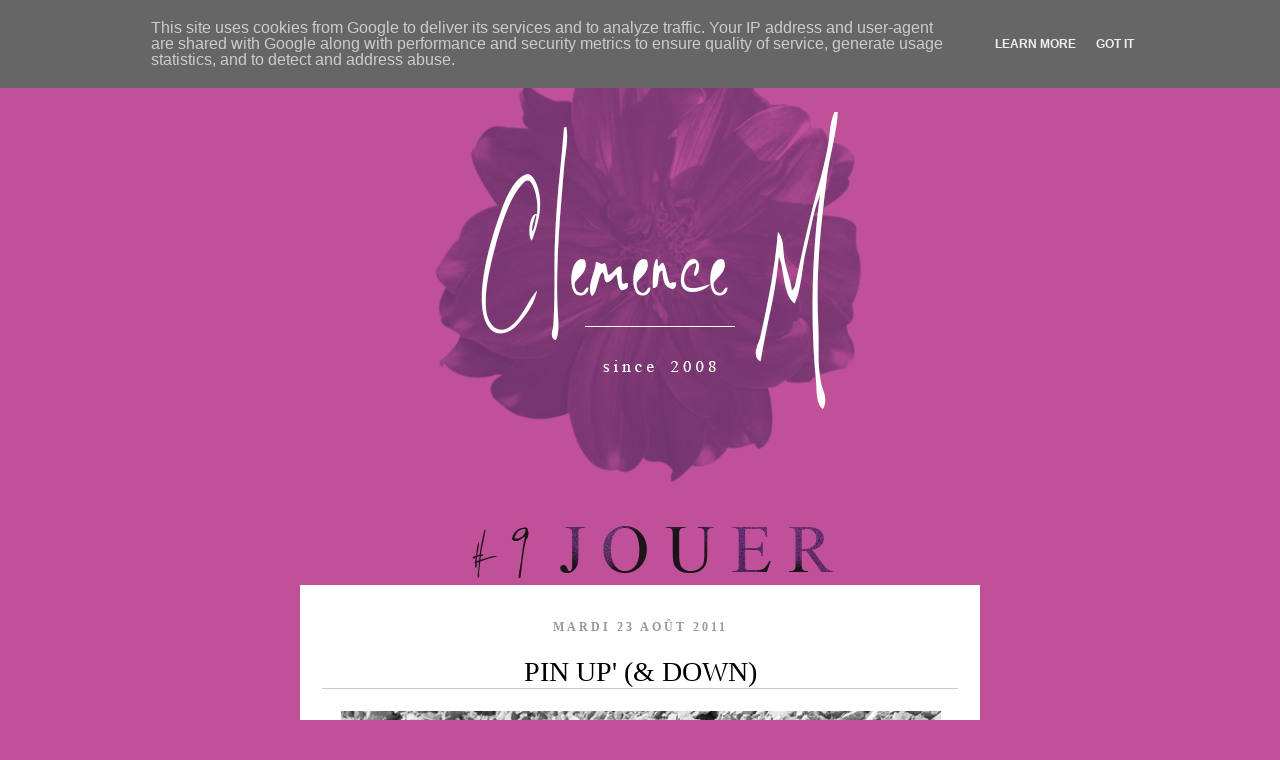

--- FILE ---
content_type: text/html; charset=UTF-8
request_url: http://www.clemence-m.fr/2011/08/pin-up-down.html?showComment=1314288859452
body_size: 18018
content:
<!DOCTYPE html>
<html class='v2' dir='ltr' xmlns='http://www.w3.org/1999/xhtml' xmlns:b='http://www.google.com/2005/gml/b' xmlns:data='http://www.google.com/2005/gml/data' xmlns:expr='http://www.google.com/2005/gml/expr'>
<head>
<link href='https://www.blogger.com/static/v1/widgets/335934321-css_bundle_v2.css' rel='stylesheet' type='text/css'/>
<meta content='width=1100' name='viewport'/>
<meta content='text/html; charset=UTF-8' http-equiv='Content-Type'/>
<meta content='blogger' name='generator'/>
<link href='http://www.clemence-m.fr/favicon.ico' rel='icon' type='image/x-icon'/>
<link href='http://www.clemence-m.fr/2011/08/pin-up-down.html' rel='canonical'/>
<link rel="alternate" type="application/atom+xml" title="CLEMENCE  M | Blog et Webzine Mode, Culture, Lifestyle, Lyon - Atom" href="http://www.clemence-m.fr/feeds/posts/default" />
<link rel="alternate" type="application/rss+xml" title="CLEMENCE  M | Blog et Webzine Mode, Culture, Lifestyle, Lyon - RSS" href="http://www.clemence-m.fr/feeds/posts/default?alt=rss" />
<link rel="service.post" type="application/atom+xml" title="CLEMENCE  M | Blog et Webzine Mode, Culture, Lifestyle, Lyon - Atom" href="https://www.blogger.com/feeds/4916509150824856656/posts/default" />

<link rel="alternate" type="application/atom+xml" title="CLEMENCE  M | Blog et Webzine Mode, Culture, Lifestyle, Lyon - Atom" href="http://www.clemence-m.fr/feeds/1506291878843146777/comments/default" />
<!--Can't find substitution for tag [blog.ieCssRetrofitLinks]-->
<link href='https://blogger.googleusercontent.com/img/b/R29vZ2xl/AVvXsEiEXMQQgPzVLo9Ea-i-UZ2IGzQXaSPWc6rVuwOx6OBrJdvRigAC9UMAdGGbiqR81weTKArBoovyzal_3U_GK1fZK0UxMuJsO_thicg2ee_yvXkdFg6AKpJT1LVE8I9x2ffVtUR69JuWpVZR/s1600/PUAD3.png' rel='image_src'/>
<meta content='http://www.clemence-m.fr/2011/08/pin-up-down.html' property='og:url'/>
<meta content='Pin Up&#39; (&amp; Down)' property='og:title'/>
<meta content='Webzine mode, culture et lifestyle créé par Clemence M, blogueuse à Lyon depuis 2008' property='og:description'/>
<meta content='https://blogger.googleusercontent.com/img/b/R29vZ2xl/AVvXsEiEXMQQgPzVLo9Ea-i-UZ2IGzQXaSPWc6rVuwOx6OBrJdvRigAC9UMAdGGbiqR81weTKArBoovyzal_3U_GK1fZK0UxMuJsO_thicg2ee_yvXkdFg6AKpJT1LVE8I9x2ffVtUR69JuWpVZR/w1200-h630-p-k-no-nu/PUAD3.png' property='og:image'/>
<title>CLEMENCE  M | Blog et Webzine Mode, Culture, Lifestyle, Lyon: Pin Up' (& Down)</title>
<style id='page-skin-1' type='text/css'><!--
/*
-----------------------------------------------
Blogger Template Style
Name:     Simple
Designer: Josh Peterson
URL:      www.noaesthetic.com
----------------------------------------------- */
/* Variable definitions
====================
<Variable name="keycolor" description="Main Color" type="color" default="#66bbdd"/>
<Group description="Page Text" selector="body">
<Variable name="body.font" description="Font" type="font"
default="normal normal 12px Arial, Tahoma, Helvetica, FreeSans, sans-serif"/>
<Variable name="body.text.color" description="Text Color" type="color" default="#222222"/>
</Group>
<Group description="Backgrounds" selector=".body-fauxcolumns-outer">
<Variable name="body.background.color" description="Outer Background" type="color" default="#66bbdd"/>
<Variable name="content.background.color" description="Main Background" type="color" default="#ffffff"/>
<Variable name="header.background.color" description="Header Background" type="color" default="transparent"/>
</Group>
<Group description="Links" selector=".main-outer">
<Variable name="link.color" description="Link Color" type="color" default="#2288bb"/>
<Variable name="link.visited.color" description="Visited Color" type="color" default="#888888"/>
<Variable name="link.hover.color" description="Hover Color" type="color" default="#33aaff"/>
</Group>
<Group description="Blog Title" selector=".header h1">
<Variable name="header.font" description="Font" type="font"
default="normal normal 60px Arial, Tahoma, Helvetica, FreeSans, sans-serif"/>
<Variable name="header.text.color" description="Title Color" type="color" default="#3399bb" />
</Group>
<Group description="Blog Description" selector=".header .description">
<Variable name="description.text.color" description="Description Color" type="color"
default="#777777" />
</Group>
<Group description="Tabs Text" selector=".tabs-inner .widget li a">
<Variable name="tabs.font" description="Font" type="font"
default="normal normal 14px Arial, Tahoma, Helvetica, FreeSans, sans-serif"/>
<Variable name="tabs.text.color" description="Text Color" type="color" default="#999999"/>
<Variable name="tabs.selected.text.color" description="Selected Color" type="color" default="#000000"/>
</Group>
<Group description="Tabs Background" selector=".tabs-outer .PageList">
<Variable name="tabs.background.color" description="Background Color" type="color" default="#f5f5f5"/>
<Variable name="tabs.selected.background.color" description="Selected Color" type="color" default="#eeeeee"/>
</Group>
<Group description="Post Title" selector="h3.post-title, .comments h4">
<Variable name="post.title.font" description="Font" type="font"
default="normal normal 22px Arial, Tahoma, Helvetica, FreeSans, sans-serif"/>
</Group>
<Group description="Date Header" selector=".date-header">
<Variable name="date.header.color" description="Text Color" type="color"
default="#222222"/>
<Variable name="date.header.background.color" description="Background Color" type="color"
default="transparent"/>
</Group>
<Group description="Post Footer" selector=".post-footer">
<Variable name="post.footer.text.color" description="Text Color" type="color" default="#666666"/>
<Variable name="post.footer.background.color" description="Background Color" type="color"
default="#f9f9f9"/>
<Variable name="post.footer.border.color" description="Shadow Color" type="color" default="#eeeeee"/>
</Group>
<Group description="Gadgets" selector="h2">
<Variable name="widget.title.font" description="Title Font" type="font"
default="normal bold 11px Arial, Tahoma, Helvetica, FreeSans, sans-serif"/>
<Variable name="widget.title.text.color" description="Title Color" type="color" default="#000000"/>
<Variable name="widget.alternate.text.color" description="Alternate Color" type="color" default="#999999"/>
</Group>
<Group description="Images" selector=".main-inner">
<Variable name="image.background.color" description="Background Color" type="color" default="#ffffff"/>
<Variable name="image.border.color" description="Border Color" type="color" default="#eeeeee"/>
<Variable name="image.text.color" description="Caption Text Color" type="color" default="#222222"/>
</Group>
<Group description="Accents" selector=".content-inner">
<Variable name="body.rule.color" description="Separator Line Color" type="color" default="#eeeeee"/>
<Variable name="tabs.border.color" description="Tabs Border Color" type="color" default="transparent"/>
</Group>
<Variable name="body.background" description="Body Background" type="background"
color="#c05098" default="$(color) none repeat scroll top left"/>
<Variable name="body.background.override" description="Body Background Override" type="string" default=""/>
<Variable name="body.background.gradient.cap" description="Body Gradient Cap" type="url"
default="url(//www.blogblog.com/1kt/simple/gradients_light.png)"/>
<Variable name="body.background.gradient.tile" description="Body Gradient Tile" type="url"
default="url(//www.blogblog.com/1kt/simple/body_gradient_tile_light.png)"/>
<Variable name="content.background.color.selector" description="Content Background Color Selector" type="string" default=".content-inner"/>
<Variable name="content.padding" description="Content Padding" type="length" default="10px"/>
<Variable name="content.padding.horizontal" description="Content Horizontal Padding" type="length" default="0px"/>
<Variable name="content.shadow.spread" description="Content Shadow Spread" type="length" default="40px"/>
<Variable name="content.shadow.spread.webkit" description="Content Shadow Spread (WebKit)" type="length" default="5px"/>
<Variable name="content.shadow.spread.ie" description="Content Shadow Spread (IE)" type="length" default="10px"/>
<Variable name="main.border.width" description="Main Border Width" type="length" default="0"/>
<Variable name="header.background.gradient" description="Header Gradient" type="url" default="none"/>
<Variable name="header.shadow.offset.left" description="Header Shadow Offset Left" type="length" default="-1px"/>
<Variable name="header.shadow.offset.top" description="Header Shadow Offset Top" type="length" default="-1px"/>
<Variable name="header.shadow.spread" description="Header Shadow Spread" type="length" default="1px"/>
<Variable name="header.padding" description="Header Padding" type="length" default="30px"/>
<Variable name="header.border.size" description="Header Border Size" type="length" default="1px"/>
<Variable name="header.bottom.border.size" description="Header Bottom Border Size" type="length" default="1px"/>
<Variable name="header.border.horizontalsize" description="Header Horizontal Border Size" type="length" default="0"/>
<Variable name="description.text.size" description="Description Text Size" type="string" default="140%"/>
<Variable name="tabs.margin.top" description="Tabs Margin Top" type="length" default="0" />
<Variable name="tabs.margin.side" description="Tabs Side Margin" type="length" default="30px" />
<Variable name="tabs.background.gradient" description="Tabs Background Gradient" type="url"
default="url(//www.blogblog.com/1kt/simple/gradients_light.png)"/>
<Variable name="tabs.border.width" description="Tabs Border Width" type="length" default="1px"/>
<Variable name="tabs.bevel.border.width" description="Tabs Bevel Border Width" type="length" default="1px"/>
<Variable name="date.header.padding" description="Date Header Padding" type="string" default="inherit"/>
<Variable name="date.header.letterspacing" description="Date Header Letter Spacing" type="string" default="inherit"/>
<Variable name="date.header.margin" description="Date Header Margin" type="string" default="inherit"/>
<Variable name="post.margin.bottom" description="Post Bottom Margin" type="length" default="25px"/>
<Variable name="image.border.small.size" description="Image Border Small Size" type="length" default="0px"/>
<Variable name="image.border.large.size" description="Image Border Large Size" type="length" default="0px"/>
<Variable name="page.width.selector" description="Page Width Selector" type="string" default=".region-inner"/>
<Variable name="page.width" description="Page Width" type="string" default="auto"/>
<Variable name="main.section.margin" description="Main Section Margin" type="length" default="15px"/>
<Variable name="main.padding" description="Main Padding" type="length" default="15px"/>
<Variable name="main.padding.top" description="Main Padding Top" type="length" default="30px"/>
<Variable name="main.padding.bottom" description="Main Padding Bottom" type="length" default="30px"/>
<Variable name="paging.background"
color="transparent"
description="Background of blog paging area" type="background"
default="transparent none no-repeat scroll top center"/>
<Variable name="footer.bevel" description="Bevel border length of footer" type="length" default="0"/>
<Variable name="mobile.background.overlay" description="Mobile Background Overlay" type="string"
default="transparent none repeat scroll top left"/>
<Variable name="mobile.background.size" description="Mobile Background Size" type="string" default="auto"/>
<Variable name="mobile.button.color" description="Mobile Button Color" type="color" default="#ffffff" />
<Variable name="startSide" description="Side where text starts in blog language" type="automatic" default="left"/>
<Variable name="endSide" description="Side where text ends in blog language" type="automatic" default="right"/>
*/
/* Content
----------------------------------------------- */
/* perso
.widget-content{	font-family: 'little_sparrowregular';
}
*/
body {
font: normal normal 12px 'Times New Roman', Times;
color: #000000;
background: #c05098 none no-repeat scroll center center;
padding: 0 0 0 0;
}
html body .region-inner {
min-width: 0;
max-width: 100%;
width: auto;
}
a:link {
text-decoration:none;
color: #000000;
}
a:visited {
text-decoration:none;
color: #000000;
}
a:hover {
text-decoration:underline;
color: #000000;
}
.body-fauxcolumn-outer .fauxcolumn-inner {
background: transparent none repeat scroll top left;
_background-image: none;
}
.body-fauxcolumn-outer .cap-top {
position: absolute;
z-index: 1;
height: 400px;
width: 100%;
background: #c05098 none repeat scroll top left;
}
.body-fauxcolumn-outer .cap-top .cap-left {
width: 100%;
background: transparent none repeat-x scroll top left;
_background-image: none;
}
.content-outer {
-moz-box-shadow: 50px 0px 0px #333333;
-webkit-box-shadow: 0px 0px 0px #333333;
-goog-ms-box-shadow: 0px 0px 0px #333333;
box-shadow: 0px 0px 0px #333333;
margin-bottom: 1px;
}
.content-inner {
padding: 10px 40px;
}
.content-inner {
background-color: transparent;
}
/* Header
----------------------------------------------- */
.header-outer {
background: transparent none repeat-x scroll 0 -400px;
_background-image: none;
padding-top: 0px;
}
.Header h1 {
font: normal normal 40px 'Times New Roman',Trebuchet,Verdana,sans-serif;
color: #000000;
text-shadow: 0 0 0 rgba(0, 0, 0, .2);
}
.Header h1 a {
color: #000000;
}
.Header .description {
font-size: 18px;
color: #000000;
}
.header-inner .Header .titlewrapper {
padding: 0px 0;
}
.header-inner .Header .descriptionwrapper {
padding: 0 0;
}
.header-innner {
margin-top: Opx;
margin-left: 0px;
margin-right: 0px;
}
/* Tabs
----------------------------------------------- */
.tabs-inner .section:first-child {
border-top: 0 solid transparent;
}
.tabs-inner .section:first-child ul {
margin-top: -1px;
border-top: 1px solid transparent;
border-left: 1px solid transparent;
border-right: 1px solid transparent;
}
.tabs-inner .widget ul {
background: #c05098 none repeat-x scroll 0 -800px;
_background-image: none;
border-bottom: 1px solid transparent;
margin-top: 15px;
margin-left: -30px;
margin-right: -30px;
margin-bottom: 15px;
}
.tabs-inner .widget li a {
display: inline-block;
padding: .6em 1em;
font: normal normal 20px 'Times New Roman', Times, FreeSerif, serif;
color: #000000;
border-left: 1px solid transparent;
border-right: 1px solid transparent;
}
.tabs-inner .widget li:first-child a {
border-left: none;
}
.tabs-inner .widget li.selected a, .tabs-inner .widget li a {
color: #000000;
background-color: transparent;
text-decoration: none;
border-bottom: 1px solid transparent;
}
.tabs-inner .widget li.selected a, .tabs-inner .widget li a:hover {
color: #000000;
background-color: transparent;
text-decoration: none;
border-bottom: 1px solid #f2466f;
-webkit-transition: border .6s ease-in;
-moz-transition: border .6s ease-in;
-o-transition: border .6s ease-in;
transition: border .6s ease-in;
}
/* Columns
----------------------------------------------- */
.main-outer {
border-top: 0 solid transparent;
}
.fauxcolumn-left-outer .fauxcolumn-inner {
border-right: 1px solid transparent;
}
.fauxcolumn-right-outer .fauxcolumn-inner {
border-left: 1px solid transparent;
}
/* Headings
----------------------------------------------- */
h2 {
margin: 0 0 1em 0;
font: normal bold 12px 'Times New Roman', Times, FreeSerif, serif;
color: #000000;
text-align: center;
text-transform: uppercase;
}
/* Widgets
----------------------------------------------- */
.widget .zippy {
color: #999999;
text-shadow: 2px 2px 1px rgba(0, 0, 0, .1);
}
.widget .popular-posts ul {
list-style: none;
}
.imgopa {
opacity: 0.8 ;
}
.imgopa:hover {
opacity: 1;
-webkit-transition: .5s ease-in
}
/* Posts
----------------------------------------------- */
.date-header span {
background-color: #ffffff;
color: #999999;
padding: 0.4em;
letter-spacing: 3px;
margin: inherit;
}
.main-inner {
padding-top: 35px;
padding-bottom: 65px;
background: #ffffff;
padding-left: 10px;
padding-right: 10px;
box-shadow: 0px 0px 0px #333333;
}
.main-inner .column-center-inner {
padding: 0 0;
}
.main-inner .column-center-inner .section {
margin: 0 1em;
}
.post {
margin: 0 0 45px 0;
}
h3.post-title {
font: normal normal 28px 'Times New Roman', Times, FreeSerif, serif
text-align: center;
text-transform: uppercase;
border-bottom: 1px solid #cacaca;
}
h3.post-title, .comments h4 {
font: normal normal 28px 'Times New Roman', Times, FreeSerif, serif;
margin: .75em 0 0;
text-align: center;
}
.post-body {
font-size: 110%;
line-height: 1.4;
position: relative;
background: #ffffff;
}
.post-body img, .post-body .tr-caption-container, .Profile img, .Image img,
.BlogList .item-thumbnail img {
padding: 2px;
background: transparent;
border: 1px solid transparent;
-moz-box-shadow: 0px 0px 0px rgba(0, 0, 0, .1);
-webkit-box-shadow: 0px 0px 0px rgba(0, 0, 0, .1);
box-shadow: 0px 0px 0px rgba(0, 0, 0, .1);
}
.post-body img, .post-body .tr-caption-container {
padding: 5px;
}
.post-body .tr-caption-container {
color: #999999;
}
.post-body .tr-caption-container img {
padding: 0;
background: transparent;
border: none;
-moz-box-shadow: 0 0 0 rgba(0, 0, 0, .1);
-webkit-box-shadow: 0 0 0 rgba(0, 0, 0, .1);
box-shadow: 0 0 0 rgba(0, 0, 0, .1);
}
.post-header {
margin: 0 0 1.5em;
line-height: 1.6;
font-size: 90%;
background: #ffffff;
text-align: center;
}
.post-footer {
margin: 20px -2px 0;
padding: 5px 10px;
color: #999999;
background-color: #ffffff;
border-bottom: 1px solid transparent;
line-height: 1.6;
font-size: 90%;
}
#comments .comment-author {
padding-top: 1.5em;
border-top: 1px solid transparent;
background-position: 0 1.5em;
}
#comments .comment-author:first-child {
padding-top: 0;
border-top: none;
}
.avatar-image-container {
margin: .2em 0 0;
}
#comments .avatar-image-container img {
border: 1px solid transparent;
}
.imgopa {
opacity: 0.9;
}
.imgopa:hover {
opacity: 1;
}
/* Comments
----------------------------------------------- */
.comments .comments-content .icon.blog-author {
background-repeat: no-repeat;
background-image: url([data-uri]);
}
.comments .comments-content .loadmore a {
border-top: 1px solid #000000;
border-bottom: 1px solid #000000;
}
.comments .comment-thread.inline-thread {
background-color: #ffffff;
}
.comments .continue {
border-top: 2px solid #000000;
}
/* Accents
---------------------------------------------- */
.section-columns td.columns-cell {
border-left: 1px solid transparent;
}
.blog-pager {
background: transparent none no-repeat scroll top center;
}
.blog-pager-older-link, .home-link,
.blog-pager-newer-link {
background-color: transparent;
padding: 5px;
}
.footer-outer {
border-top: 0 dashed #bbbbbb;
background-color: #c05098;
}
.PageList ul { list-style: none; padding-left: 0px;
}
/* Mobile
----------------------------------------------- */
body.mobile  {
background-size: auto;
}
.mobile .body-fauxcolumn-outer {
background: transparent none repeat scroll top left;
}
.mobile .body-fauxcolumn-outer .cap-top {
background-size: 100% auto;
}
.mobile .content-outer {
-webkit-box-shadow: 0 0 3px rgba(0, 0, 0, .15);
box-shadow: 0 0 3px rgba(0, 0, 0, .15);
}
body.mobile .AdSense {
margin: 0 -40px;
}
.mobile .tabs-inner .widget ul {
margin-left: 0;
margin-right: 0;
}
.mobile .post {
margin: 0;
}
.mobile .main-inner .column-center-inner .section {
margin: 0;
}
.mobile .date-header span {
padding: 0.1em 10px;
margin: 0 -10px;
}
.mobile h3.post-title {
margin: 0;
}
.mobile .blog-pager {
background: transparent none no-repeat scroll top center;
}
.mobile .footer-outer {
border-top: none;
}
.mobile .main-inner, .mobile .footer-inner {
background-color: transparent;
}
.mobile-index-contents {
color: #222222;
}
.mobile-link-button {
background-color: #000000;
}
.mobile-link-button a:link, .mobile-link-button a:visited {
color: #ffffff;
}
.mobile .tabs-inner .section:first-child {
border-top: none;
}
.mobile .tabs-inner .PageList .widget-content {
background-color: transparent;
color: #000000;
border-top: 1px solid transparent;
border-bottom: 1px solid transparent;
}
.mobile .tabs-inner .PageList .widget-content .pagelist-arrow {
border-left: 1px solid transparent;
}
.blog-feeds{display:none !important;}
/* Boutons */
#HTML1 {
position: fixed;
top: 0px;
left: 8px;
background-color: transparent;
padding-top: 1px;
padding-left: 5px;
padding-right: 5px;
padding-bottom: 1px;
margin-top: 10px;
}
#HTML1 img {
opacity: 0.7;
margin-right: 5px;
}
#HTML1 img:hover {
opacity: 1.2;
-webkit-transition: opacity .4s ease-in;
-moz-transition: opacity .4s ease-in;
-o-transition: opacity .4s ease-in;
transition: opacity .4s ease-in;
}
#Text2 {
border-bottom: 1px solid #f2466f;
text-align: center;
}
/* Bouton footer */
#HTML3 {
margin-left: -33px;
}
#HTML3 img {
opacity: 0.7;
margin-right: 5px;
margin-left: 5px;
}
#HTML3 img:hover {
opacity: 1.2;
-webkit-transition: opacity .5s ease-in;
-moz-transition: opacity .5s ease-in;
-o-transition: opacity .5s ease-in;
transition: opacity .5s ease-in;
}
#insta {
margin-left: 21px;
}
#Image1 {
margin-top: 25px;
margin-left: -60px;
}
#Image2 {
margin-left: -33px;
}
/* Kiosque */
#HTML5 {
position: fixed;
top: 20px;
left: 0px;
background-color: transparent;
}
/* FadeIn */
.vignets {
animation: fadein 2s;
-moz-animation: fadein 2s; /* Firefox */
-webkit-animation: fadein 2s; /* Safari et Chrome */
-o-animation: fadein 2s; /* Opera */
}
@keyframes fadein {
from {
opacity:0;
}
to {
opacity:1;
}
}
@-moz-keyframes fadein { /* sur Firefox */
from {
opacity:0;
}
to {
opacity:1;
}
}
@-webkit-keyframes fadein { /* sur Safari et Chrome */
from {
opacity:0;
}
to {
opacity:1;
}
}
@-o-keyframes fadein { /* sur Opera */
from {
opacity:0;
}
to {
opacity: 1;
}
}
--></style>
<style id='template-skin-1' type='text/css'><!--
body {
min-width: 760px;
}
.content-outer, .content-fauxcolumn-outer, .region-inner {
min-width: 760px;
max-width: 760px;
_width: 760px;
}
.main-inner .columns {
padding-left: 0px;
padding-right: 0px;
}
.main-inner .fauxcolumn-center-outer {
left: 0px;
right: 0px;
/* IE6 does not respect left and right together */
_width: expression(this.parentNode.offsetWidth -
parseInt("0px") -
parseInt("0px") + 'px');
}
.main-inner .fauxcolumn-left-outer {
width: 0px;
}
.main-inner .fauxcolumn-right-outer {
width: 0px;
}
.main-inner .column-left-outer {
width: 0px;
right: 100%;
margin-left: -0px;
}
.main-inner .column-right-outer {
width: 0px;
margin-right: -0px;
}
#layout {
min-width: 0;
}
#layout .content-outer {
min-width: 0;
width: 800px;
}
#layout .region-inner {
min-width: 0;
width: auto;
}
--></style>
<script src='https://ajax.googleapis.com/ajax/libs/jquery/3.3.1/jquery.min.js'></script>
<script>
$(document).ready(function(){
    // Evenement au clic
    $('.gototop').click(function(){
        $('html, body').animate({scrollTop : 0},1000);
        return false;
    });
});
</script>
<link href='http://kotoparfums.com/fonts/stylesheet.css' rel='stylesheet' type='text/css'/>
<meta content='Blog Mode, Culture, Lifestyle, Lyon' name='description'/>
<link href='https://www.blogger.com/dyn-css/authorization.css?targetBlogID=4916509150824856656&amp;zx=faa05795-b0ab-463a-9344-783caabc0b27' media='none' onload='if(media!=&#39;all&#39;)media=&#39;all&#39;' rel='stylesheet'/><noscript><link href='https://www.blogger.com/dyn-css/authorization.css?targetBlogID=4916509150824856656&amp;zx=faa05795-b0ab-463a-9344-783caabc0b27' rel='stylesheet'/></noscript>
<meta name='google-adsense-platform-account' content='ca-host-pub-1556223355139109'/>
<meta name='google-adsense-platform-domain' content='blogspot.com'/>

<script type="text/javascript" language="javascript">
  // Supply ads personalization default for EEA readers
  // See https://www.blogger.com/go/adspersonalization
  adsbygoogle = window.adsbygoogle || [];
  if (typeof adsbygoogle.requestNonPersonalizedAds === 'undefined') {
    adsbygoogle.requestNonPersonalizedAds = 1;
  }
</script>


</head>
<body class='loading' onload='show();'>
<div class='navbar no-items section' id='navbar'>
</div>
<div id='fb-root'></div>
<script>(function(d, s, id) {
  var js, fjs = d.getElementsByTagName(s)[0];
  if (d.getElementById(id)) return;
  js = d.createElement(s); js.id = id;
  js.src = "//connect.facebook.net/en_US/sdk.js#xfbml=1&version=v2.3";
  fjs.parentNode.insertBefore(js, fjs);
}(document, 'script', 'facebook-jssdk'));</script>
<div class='body-fauxcolumns'>
<div class='fauxcolumn-outer body-fauxcolumn-outer'>
<div class='cap-top'>
<div class='cap-left'></div>
<div class='cap-right'></div>
</div>
<div class='fauxborder-left'>
<div class='fauxborder-right'></div>
<div class='fauxcolumn-inner'>
</div>
</div>
<div class='cap-bottom'>
<div class='cap-left'></div>
<div class='cap-right'></div>
</div>
</div>
</div>
<div class='content'>
<div class='content-fauxcolumns'>
<div class='fauxcolumn-outer content-fauxcolumn-outer'>
<div class='cap-top'>
<div class='cap-left'></div>
<div class='cap-right'></div>
</div>
<div class='fauxborder-left'>
<div class='fauxborder-right'></div>
<div class='fauxcolumn-inner'>
</div>
</div>
<div class='cap-bottom'>
<div class='cap-left'></div>
<div class='cap-right'></div>
</div>
</div>
</div>
<div class='content-outer'>
<div class='content-cap-top cap-top'>
<div class='cap-left'></div>
<div class='cap-right'></div>
</div>
<div class='fauxborder-left content-fauxborder-left'>
<div class='fauxborder-right content-fauxborder-right'></div>
<div class='content-inner'>
<header>
<div class='header-outer'>
<div class='header-cap-top cap-top'>
<div class='cap-left'></div>
<div class='cap-right'></div>
</div>
<div class='fauxborder-left header-fauxborder-left'>
<div class='fauxborder-right header-fauxborder-right'></div>
<div class='region-inner header-inner'>
<div class='vignets'>
<div class='header section' id='header'><div class='widget Header' data-version='1' id='Header1'>
<div id='header-inner'>
<a href='http://www.clemence-m.fr/' style='display: block'>
<img alt='CLEMENCE  M | Blog et Webzine Mode, Culture, Lifestyle, Lyon' height='450px; ' id='Header1_headerimg' src='https://blogger.googleusercontent.com/img/b/R29vZ2xl/AVvXsEjLuGa8xk_wZZvjFEvqKcaGDbfSAomogHWNo_CKji_dgho5QnvjkHImEff_K67LuOQkGzYbTwrMQUdkyYqZXTBQbSrhA_JYG_IXTVpgzNmI5W2n8dZCsWdBiCp1QbhgHG_xijb7OuN8CDzz/s1600/ClemenceM_BlogueuseLyon_Header_Webzine9.jpg' style='display: block' width='720px; '/>
</a>
</div>
</div></div>
</div>
</div>
</div>
<div class='header-cap-bottom cap-bottom'>
<div class='cap-left'></div>
<div class='cap-right'></div>
</div>
</div>
</header>
<div class='tabs-outer'>
<div class='tabs-cap-top cap-top'>
<div class='cap-left'></div>
<div class='cap-right'></div>
</div>
<div class='fauxborder-left tabs-fauxborder-left'>
<div class='fauxborder-right tabs-fauxborder-right'></div>
<div class='region-inner tabs-inner'>
<div class='vignets'>
<div class='tabs section' id='crosscol'><div class='widget Image' data-version='1' id='Image1'>
<h2>Webzine Title</h2>
<div class='widget-content'>
<img alt='Webzine Title' height='60' id='Image1_img' src='https://blogger.googleusercontent.com/img/b/R29vZ2xl/AVvXsEj5moHYRuGlgOiWeInEjmy6VeI80kKNuYTZTNTNbPR2sazUKFN11LrxBJz0WWw03375oQ4JjoPg2IWCV11IbnX98OfryCAo719K2BO2ZS3p0eK8Er-uAVPcNVRWIRLqRUISp07ZDBNZtLu7/s1600/ClemenceM_BlogueuseLyon_Title_Webzine9.png' width='760'/>
<br/>
</div>
<div class='clear'></div>
</div></div>
<div class='tabs no-items section' id='crosscol-overflow'></div>
</div>
</div>
</div>
<div class='tabs-cap-bottom cap-bottom'>
<div class='cap-left'></div>
<div class='cap-right'></div>
</div>
</div>
<div class='main-outer'>
<div class='main-cap-top cap-top'>
<div class='cap-left'></div>
<div class='cap-right'></div>
</div>
<div class='fauxborder-left main-fauxborder-left'>
<div class='fauxborder-right main-fauxborder-right'></div>
<div class='region-inner main-inner'>
<div class='columns fauxcolumns'>
<div class='fauxcolumn-outer fauxcolumn-center-outer'>
<div class='cap-top'>
<div class='cap-left'></div>
<div class='cap-right'></div>
</div>
<div class='fauxborder-left'>
<div class='fauxborder-right'></div>
<div class='fauxcolumn-inner'>
</div>
</div>
<div class='cap-bottom'>
<div class='cap-left'></div>
<div class='cap-right'></div>
</div>
</div>
<div class='fauxcolumn-outer fauxcolumn-left-outer'>
<div class='cap-top'>
<div class='cap-left'></div>
<div class='cap-right'></div>
</div>
<div class='fauxborder-left'>
<div class='fauxborder-right'></div>
<div class='fauxcolumn-inner'>
</div>
</div>
<div class='cap-bottom'>
<div class='cap-left'></div>
<div class='cap-right'></div>
</div>
</div>
<div class='fauxcolumn-outer fauxcolumn-right-outer'>
<div class='cap-top'>
<div class='cap-left'></div>
<div class='cap-right'></div>
</div>
<div class='fauxborder-left'>
<div class='fauxborder-right'></div>
<div class='fauxcolumn-inner'>
</div>
</div>
<div class='cap-bottom'>
<div class='cap-left'></div>
<div class='cap-right'></div>
</div>
</div>
<!-- corrects IE6 width calculation -->
<div class='columns-inner'>
<div class='column-center-outer'>
<div class='column-center-inner'>
<div class='vignets'>
<div class='main section' id='main'><div class='widget Blog' data-version='1' id='Blog1'>
<div class='blog-posts hfeed'>

          <div class="date-outer">
        
<h2 class='date-header'><span>mardi 23 août 2011</span></h2>

          <div class="date-posts">
        
<div class='post-outer'>
<div class='post hentry' itemprop='blogPost' itemscope='itemscope' itemtype='http://schema.org/BlogPosting'>
<meta content='https://blogger.googleusercontent.com/img/b/R29vZ2xl/AVvXsEiEXMQQgPzVLo9Ea-i-UZ2IGzQXaSPWc6rVuwOx6OBrJdvRigAC9UMAdGGbiqR81weTKArBoovyzal_3U_GK1fZK0UxMuJsO_thicg2ee_yvXkdFg6AKpJT1LVE8I9x2ffVtUR69JuWpVZR/s1600/PUAD3.png' itemprop='image_url'/>
<meta content='4916509150824856656' itemprop='blogId'/>
<meta content='1506291878843146777' itemprop='postId'/>
<a name='1506291878843146777'></a>
<h3 class='post-title entry-title' itemprop='name'>
Pin Up' (& Down)
</h3>
<div class='post-header'>
<div class='post-header-line-1'></div>
</div>
<div class='post-body entry-content' id='post-body-1506291878843146777' itemprop='description articleBody'>
<div class="separator" style="clear: both; text-align: center;"><a href="https://blogger.googleusercontent.com/img/b/R29vZ2xl/AVvXsEiEXMQQgPzVLo9Ea-i-UZ2IGzQXaSPWc6rVuwOx6OBrJdvRigAC9UMAdGGbiqR81weTKArBoovyzal_3U_GK1fZK0UxMuJsO_thicg2ee_yvXkdFg6AKpJT1LVE8I9x2ffVtUR69JuWpVZR/s1600/PUAD3.png" imageanchor="1" style="margin-left: 1em; margin-right: 1em;"><img border="0" src="https://blogger.googleusercontent.com/img/b/R29vZ2xl/AVvXsEiEXMQQgPzVLo9Ea-i-UZ2IGzQXaSPWc6rVuwOx6OBrJdvRigAC9UMAdGGbiqR81weTKArBoovyzal_3U_GK1fZK0UxMuJsO_thicg2ee_yvXkdFg6AKpJT1LVE8I9x2ffVtUR69JuWpVZR/s1600/PUAD3.png" /></a></div><div class="separator" style="clear: both; text-align: center;"><br />
</div><div style="text-align: center;"><span class="Apple-style-span" style="color: #444444;"><br />
</span></div><div style="text-align: center;"><span class="Apple-style-span" style="color: #444444;">Avant que la </span><b style="color: #444444;">canicule </b><span class="Apple-style-span" style="color: #444444;">ne parte définitivement (</span><i><span class="Apple-style-span" style="color: #666666;">ou pas</span></i><span class="Apple-style-span" style="color: #444444;">), je me suis dit que j'allais encore vous saouler un peu avec mes photos de vacances.</span></div><div style="text-align: center;"><span class="Apple-style-span" style="color: #444444;">Ce jour là, je me suis réveillée avec une idée bien</span><b style="color: #444444;"><i> précise</i></b><span class="Apple-style-span" style="color: #444444;"> en tête (</span><i><span class="Apple-style-span" style="color: #666666;">peut être un peu trop d'ailleurs</span></i><span class="Apple-style-span" style="color: #444444;">).</span></div><div style="text-align: center;"><span class="Apple-style-span" style="color: #444444;">Ce que je voulais, c'était une plage de </span><i style="color: #444444;">galets</i><span class="Apple-style-span" style="color: #444444;">, mon maillots de bain de Pin Up' (</span><i><span class="Apple-style-span" style="color: #666666;">bon après la fille qui est dedans, j'y peux rien</span></i><span class="Apple-style-span" style="color: #444444;">), du noir et blanc.&nbsp;</span></div><div style="text-align: center;"><span class="Apple-style-span" style="color: #444444;">On est partis comme des aventuriers à la recherche de la plage idéale, sous un soleil de plomb, dans cette bagnole </span><b style="color: #444444;">sans clim</b><span class="Apple-style-span" style="color: #444444;">', 40&#176; au compteur (</span><i><span class="Apple-style-span" style="color: #666666;">non je ne citerai personne</span></i><span class="Apple-style-span" style="color: #444444;">).</span></div><div style="text-align: center;"><span class="Apple-style-span" style="color: #444444;">On a du s'arrêter 3 ou 4 fois avant que je comprenne que si je voulais des plages de cailloux, j'étais pas sur la bonne île (</span><i><span class="Apple-style-span" style="color: #666666;">l'année prochaine, je vais à Noirmout' !</span></i><span class="Apple-style-span" style="color: #444444;">) ...</span></div><div style="text-align: center;"><span class="Apple-style-span" style="color: #444444;">Je me suis finalement résignée. Ce petit tas de galets sur la plage des Grenettes fera l'affaire.</span></div><div style="text-align: center;"><span class="Apple-style-span" style="color: #444444;">Des plans bien serrés et on y verra que du feu, hein ?</span></div><div style="text-align: center;"><span class="Apple-style-span" style="color: #444444;">Encore fallait il tenir sur ces p****** de galets ... J'ai beau avoir des fesses rembourrées, parfois, ça ne suffit pas </span><span class="Apple-style-span" style="color: #666666;"><i>(non non je vous jure)</i></span><span class="Apple-style-span" style="color: #444444;">.</span></div><div style="text-align: center;"><span class="Apple-style-span" style="color: #444444;">Dix minutes d'insultes, de cris, de "<i>mais je veux pas qu'il y ait du sable sur les photos, t'as pas encore compris ?!</i>".</span></div><div style="text-align: center;"><span class="Apple-style-span" style="color: #444444;">Au final, je suis plutôt </span><b style="color: #444444;">satisfaite</b><span class="Apple-style-span" style="color: #444444;"> du résultat (</span><i><span class="Apple-style-span" style="color: #666666;">c'est là qu'en principe mon frère vient m'étrangler</span></i><span class="Apple-style-span" style="color: #444444;">).&nbsp;</span></div><div style="text-align: center;"><span class="Apple-style-span" style="color: #444444;">Ok je rectifie, je suis vraiment époustouflée par cette maîtrise de la lumière, ces angles auxquels je n'aurai jamais pensé, vraiment, sincèrement </span><i><span class="Apple-style-span" style="color: #666666;">(quoi j'en fais trop ?</span></i><i><span class="Apple-style-span" style="color: #666666;">)</span></i><span class="Apple-style-span" style="color: #444444;">.</span></div><div style="text-align: center;"><span class="Apple-style-span" style="color: #444444;">N'empêche, je crois qu'après ce périple de la mort, mon frère ne voudra plus jamais faire mes photoshoots.</span></div><div style="text-align: center;"><span class="Apple-style-span" style="color: #444444;"><br />
</span><br />
<span class="Apple-style-span" style="color: #444444;"><br />
</span></div><div class="separator" style="clear: both; text-align: center;"><a href="https://blogger.googleusercontent.com/img/b/R29vZ2xl/AVvXsEgdVYUyY49_CKwte7jcW78Xl1B-U6MnEAwx3IKOoWswvnAkyeZLzuWe_gFRmW7kbqQiOjcfxKiMQburDvphyucLXfyU2F7rwjeHAuzbUcbG5zyT7eA_yJqnyp4LqUMLiSCs8uLAy6fXNCxK/s1600/PUAD5.png" imageanchor="1" style="margin-left: 1em; margin-right: 1em;"><img border="0" src="https://blogger.googleusercontent.com/img/b/R29vZ2xl/AVvXsEgdVYUyY49_CKwte7jcW78Xl1B-U6MnEAwx3IKOoWswvnAkyeZLzuWe_gFRmW7kbqQiOjcfxKiMQburDvphyucLXfyU2F7rwjeHAuzbUcbG5zyT7eA_yJqnyp4LqUMLiSCs8uLAy6fXNCxK/s1600/PUAD5.png" /></a></div><div class="separator" style="clear: both; text-align: center;"><br />
</div><div class="separator" style="clear: both; text-align: center;"><span class="Apple-style-span" style="color: #444444;">Parce qu'on sait tous qu'en vrai, la Pin Up, elle a une montre Casio ...</span></div><div class="separator" style="clear: both; text-align: center;"><span class="Apple-style-span" style="color: #444444;"><br />
</span></div><div style="text-align: center;"><span class="Apple-style-span" style="color: #444444;"><br />
</span></div><div class="separator" style="clear: both; text-align: center;"><a href="https://blogger.googleusercontent.com/img/b/R29vZ2xl/AVvXsEia29IxW9cVeNpeomeRvIyYLafsqAobt15EhhEh_92xac03zOjDo4we0lZrrlUezEw_ZAMQ5615U51eJCGbzLlrvKmDGHVoOGgnBIOFqXmLNoZ7f8Y65XFPxZEiqKCRFoLFCtnhMiG4XHRM/s1600/PUAD2.png" imageanchor="1" style="margin-left: 1em; margin-right: 1em;"><img border="0" src="https://blogger.googleusercontent.com/img/b/R29vZ2xl/AVvXsEia29IxW9cVeNpeomeRvIyYLafsqAobt15EhhEh_92xac03zOjDo4we0lZrrlUezEw_ZAMQ5615U51eJCGbzLlrvKmDGHVoOGgnBIOFqXmLNoZ7f8Y65XFPxZEiqKCRFoLFCtnhMiG4XHRM/s1600/PUAD2.png" /></a></div><div class="separator" style="clear: both; text-align: center;"><br />
</div><div class="separator" style="clear: both; text-align: center;"><br />
</div><div class="separator" style="clear: both; text-align: center;"><span class="Apple-style-span" style="color: #444444;">Parce qu'on sait tous qu'en vrai, la Pin Up, elle est tout le temps très inspirée pour poser ...</span></div><div class="separator" style="clear: both; text-align: center;"><span class="Apple-style-span" style="color: #444444;"><br />
</span></div><div class="separator" style="clear: both; text-align: center;"><span class="Apple-style-span" style="color: #444444;"><br />
</span></div><div class="separator" style="clear: both; text-align: center;"><a href="https://blogger.googleusercontent.com/img/b/R29vZ2xl/AVvXsEge0tH3cpQq14lN-DePAD-j2cE8rU6x6pCsAAhNAfH48wEWGestiH5f-QISi2KPD4aQOv35odfAH95iicBF8BxjGgk6x4OvC2BWPB5pvHP19TmCgIHVGp0nvScAplOIPL1zwF_5RMDzp965/s1600/PUAD6.png" imageanchor="1" style="margin-left: 1em; margin-right: 1em;"><img border="0" src="https://blogger.googleusercontent.com/img/b/R29vZ2xl/AVvXsEge0tH3cpQq14lN-DePAD-j2cE8rU6x6pCsAAhNAfH48wEWGestiH5f-QISi2KPD4aQOv35odfAH95iicBF8BxjGgk6x4OvC2BWPB5pvHP19TmCgIHVGp0nvScAplOIPL1zwF_5RMDzp965/s1600/PUAD6.png" /></a></div><div class="separator" style="clear: both; text-align: center;"><br />
</div><div class="separator" style="clear: both; text-align: center;"><br />
</div><div class="separator" style="clear: both; text-align: center;"><span class="Apple-style-span" style="color: #444444;">Parce qu'on sait tous qu'en vrai, la Pin Up, elle cherche un job chez l'Oréal ...</span></div><div class="separator" style="clear: both; text-align: center;"><span class="Apple-style-span" style="color: #444444;"><br />
</span></div><div class="separator" style="clear: both; text-align: center;"><span class="Apple-style-span" style="color: #444444;"><br />
</span></div><div class="separator" style="clear: both; text-align: center;"><a href="https://blogger.googleusercontent.com/img/b/R29vZ2xl/AVvXsEikPSkJx4-uQwfRpYaNGbojiBlr184G-FTTPzCFCzAmTdzPeOdItBaUDqL9kbgyxuo65uNiRgHJ6hJMBYPmbqra2j1xeBKSrGephSEBMcxWz9BVS8Gjt6iPNOhOlWXdIx15lpBdPh6Lfz_o/s1600/PUAD7.png" imageanchor="1" style="margin-left: 1em; margin-right: 1em;"><img border="0" src="https://blogger.googleusercontent.com/img/b/R29vZ2xl/AVvXsEikPSkJx4-uQwfRpYaNGbojiBlr184G-FTTPzCFCzAmTdzPeOdItBaUDqL9kbgyxuo65uNiRgHJ6hJMBYPmbqra2j1xeBKSrGephSEBMcxWz9BVS8Gjt6iPNOhOlWXdIx15lpBdPh6Lfz_o/s1600/PUAD7.png" /></a></div><div class="separator" style="clear: both; text-align: center;"><br />
</div><div class="separator" style="clear: both; text-align: center;"><span class="Apple-style-span" style="color: #444444;"><br />
</span></div><div class="separator" style="clear: both; text-align: center;"><span class="Apple-style-span" style="color: #444444;">Parce qu'on sait tous qu'en vrai, la Pin Up, elle fait c**** à avoir mal aux yeux même avec ses Ray Ban !</span></div><div class="separator" style="clear: both; text-align: center;"><span class="Apple-style-span" style="color: #444444;"><br />
</span></div><br />
<div class="separator" style="clear: both; text-align: center;"><a href="https://blogger.googleusercontent.com/img/b/R29vZ2xl/AVvXsEiyW68bZRejkGe4PDV_EQ3MXOopmwCAG9aX1K6DShvdoUuIsBi2nq7DGxcVSJ8CtGc3v28wsp_BYPYrvyB9dQs0B9C9yfjP_cJ_tV7ORSL3TO_6ovOGGW-2dcmZBI2mDCVuE4Wq4PDU4D9q/s1600/PUAD4.png" imageanchor="1" style="margin-left: 1em; margin-right: 1em;"><img border="0" src="https://blogger.googleusercontent.com/img/b/R29vZ2xl/AVvXsEiyW68bZRejkGe4PDV_EQ3MXOopmwCAG9aX1K6DShvdoUuIsBi2nq7DGxcVSJ8CtGc3v28wsp_BYPYrvyB9dQs0B9C9yfjP_cJ_tV7ORSL3TO_6ovOGGW-2dcmZBI2mDCVuE4Wq4PDU4D9q/s1600/PUAD4.png" /></a></div><div style="text-align: center;"><span class="Apple-style-span" style="color: #444444;"><br />
</span></div><div style="text-align: center;"><span class="Apple-style-span" style="color: #444444;"><br />
</span></div><div style="text-align: center;"><span class="Apple-style-span" style="color: #444444;">Sinon dis moi, t'as vu comment je fais bien la gueule sur ces photos quand même :D ?</span></div><div style="text-align: center;"><span class="Apple-style-span" style="color: #444444;"><br />
</span></div><div style="text-align: center;"><span class="Apple-style-span" style="color: #444444;"><br />
</span></div><div class="separator" style="clear: both; text-align: center;"><a href="https://blogger.googleusercontent.com/img/b/R29vZ2xl/AVvXsEgvOh8LswtZssmPK3tYr2fiBy5S-TdxPmEZRQ3Ty3LHecnEXK2ckx1UAfQOI7AuAHJvYimK4fQufJ6ycO4k6OKCY8BQTzDAzumuv2-ZpkCN1J3ASNMG6up3YxpuSDLcTxV8zJID6E3hJAsG/s1600/PUAD1.png" imageanchor="1" style="margin-left: 1em; margin-right: 1em;"><img border="0" src="https://blogger.googleusercontent.com/img/b/R29vZ2xl/AVvXsEgvOh8LswtZssmPK3tYr2fiBy5S-TdxPmEZRQ3Ty3LHecnEXK2ckx1UAfQOI7AuAHJvYimK4fQufJ6ycO4k6OKCY8BQTzDAzumuv2-ZpkCN1J3ASNMG6up3YxpuSDLcTxV8zJID6E3hJAsG/s1600/PUAD1.png" /></a></div><div style="text-align: center;"><span class="Apple-style-span" style="color: #666666; font-size: x-small;"><br />
</span></div><div style="text-align: center;"><span class="Apple-style-span" style="color: #666666; font-size: x-small;"><br />
</span></div><div style="text-align: center;"><span class="Apple-style-span" style="color: #666666; font-size: x-small;">Une Pièce - La Redoute</span></div><div style="text-align: center;"><span class="Apple-style-span" style="color: #666666; font-size: x-small;"><br />
</span></div><div style="text-align: center;"><span class="Apple-style-span" style="color: #666666; font-size: x-small;">Short - H&amp;M Kids</span></div><div style="text-align: center;"><span class="Apple-style-span" style="color: #666666; font-size: x-small;"><br />
</span></div><div style="text-align: center;"><span class="Apple-style-span" style="color: #666666; font-size: x-small;">Sandales - Promod</span></div><div style="text-align: center;"><span class="Apple-style-span" style="color: #444444;"><br />
</span></div><div style="text-align: center;"><span class="Apple-style-span" style="color: #444444;"><br />
</span></div><div style="text-align: center;"><span class="Apple-style-span" style="color: #444444;">Au fait, je voulais vous</span><b style="color: #444444;"> remercier</b><span class="Apple-style-span" style="color: #444444;"> </span><span class="Apple-style-span" style="color: #444444;">pour vos commentaires pendant mon absence. Je ne répondrai peut être pas à tous mais sachez que je les lis et que je vous en suis vraiment <b><i>reconnaissante</i></b> !</span></div><div style="text-align: center;"><span class="Apple-style-span" style="color: #444444;"><br />
</span></div><div style="text-align: center;"><span class="Apple-style-span" style="color: #444444;"><br />
</span></div><div style="text-align: center;"><span class="Apple-style-span" style="color: #444444;"><br />
</span></div><div style="text-align: center;"><span class="Apple-style-span" style="color: #444444;"><br />
</span></div><div style="text-align: center;"><span class="Apple-style-span" style="color: #666666;"><i>Clemence M.</i></span><br />
<span class="Apple-style-span" style="color: #666666;"><i>Photos : Valentin Violet</i></span><br />
<span class="Apple-style-span" style="color: #666666;"><i><br />
</i></span><br />
<span class="Apple-style-span" style="color: #666666;"><i><br />
</i></span><br />
<b><i style="color: #444444;">EDIT : JE VENDS UN SAC </i><span class="Apple-style-span" style="color: #444444;">CHANEL</span><i style="color: #444444;"> ET UN PORTEFEUILLE </i><span class="Apple-style-span" style="color: #444444;">GUCCI</span><i><span class="Apple-style-span" style="color: #444444;"> QUI M'ONT ETE OFFERTS ET QUE JE NE SOUHAITE PAS GARDER &gt;&gt;&gt;</span> <a href="http://shop.ebay.fr/clemsisis/m.html?_nkw=&amp;_armrs=1&amp;_from=&amp;_ipg=&amp;_trksid=p3686"><span class="Apple-style-span" style="color: #6aa84f;">PAR ICI</span></a><span class="Apple-style-span" style="color: #444444;"> !</span></i></b></div>
<div style='clear: both;'></div>
</div>
<div class='post-footer'>
<div class='post-footer-line post-footer-line-1'><span class='post-comment-link'>
</span>
<span class='post-icons'>
<span class='item-control blog-admin pid-1880873242'>
<a href='https://www.blogger.com/post-edit.g?blogID=4916509150824856656&postID=1506291878843146777&from=pencil' title='Modifier l&#39;article'>
<img alt='' class='icon-action' height='18' src='https://resources.blogblog.com/img/icon18_edit_allbkg.gif' width='18'/>
</a>
</span>
</span>
</div>
<div class='post-footer-line post-footer-line-2'><span class='post-labels'>
Libellés :
<a href='http://www.clemence-m.fr/search/label/mode' rel='tag'>mode</a>,
<a href='http://www.clemence-m.fr/search/label/photo' rel='tag'>photo</a>
</span>
</div>
<div class='post-footer-line post-footer-line-3'></div>
</div>
</div>
<div class='comments' id='comments'>
<a name='comments'></a>
<h4>11&#160;commentaires:</h4>
<div id='Blog1_comments-block-wrapper'>
<dl class='avatar-comment-indent' id='comments-block'>
<dt class='comment-author ' id='c854290951996444415'>
<a name='c854290951996444415'></a>
<div class="avatar-image-container avatar-stock"><span dir="ltr"><a href="http://www.marshmallowandpromises.ca.cx/" target="" rel="nofollow" onclick=""><img src="//resources.blogblog.com/img/blank.gif" width="35" height="35" alt="" title="Cl&eacute;mentine">

</a></span></div>
<a href='http://www.marshmallowandpromises.ca.cx/' rel='nofollow'>Clémentine</a>
a dit&#8230;
</dt>
<dd class='comment-body' id='Blog1_cmt-854290951996444415'>
<p>
C&#39;est beau! J&#39;aime les petits commentaires que tu fais :D<br />(P.S: J&#39;aime aussi le &quot;Up (&amp; Down)&quot; ahah, je rigole si jme plante, mais je vois du B. partout!) <br /><br />Zoubis ma Clem. DP.
</p>
</dd>
<dd class='comment-footer'>
<span class='comment-timestamp'>
<a href='http://www.clemence-m.fr/2011/08/pin-up-down.html?showComment=1314139744316#c854290951996444415' title='comment permalink'>
24 août 2011 à 00:49
</a>
<span class='item-control blog-admin pid-1287929727'>
<a class='comment-delete' href='https://www.blogger.com/comment/delete/4916509150824856656/854290951996444415' title='Supprimer le commentaire'>
<img src='https://resources.blogblog.com/img/icon_delete13.gif'/>
</a>
</span>
</span>
</dd>
<dt class='comment-author ' id='c1666791392258385760'>
<a name='c1666791392258385760'></a>
<div class="avatar-image-container vcard"><span dir="ltr"><a href="https://www.blogger.com/profile/17218882667544694122" target="" rel="nofollow" onclick="" class="avatar-hovercard" id="av-1666791392258385760-17218882667544694122"><img src="https://resources.blogblog.com/img/blank.gif" width="35" height="35" class="delayLoad" style="display: none;" longdesc="//blogger.googleusercontent.com/img/b/R29vZ2xl/AVvXsEh9qJxpPLinNXd3fl_6xM2qUYH2yB_PecKsHvswttMQUGlzvpezGHTcuiC7GTVu3ZCeAS-Ef9yoGOwHR72c0rWNKVxeF2EWgRmmm9KkBO3DlcKxn0eWjfCuk-wB38oCaQ/s45-c/ANGELA+ART.jpg" alt="" title="Angela">

<noscript><img src="//blogger.googleusercontent.com/img/b/R29vZ2xl/AVvXsEh9qJxpPLinNXd3fl_6xM2qUYH2yB_PecKsHvswttMQUGlzvpezGHTcuiC7GTVu3ZCeAS-Ef9yoGOwHR72c0rWNKVxeF2EWgRmmm9KkBO3DlcKxn0eWjfCuk-wB38oCaQ/s45-c/ANGELA+ART.jpg" width="35" height="35" class="photo" alt=""></noscript></a></span></div>
<a href='https://www.blogger.com/profile/17218882667544694122' rel='nofollow'>Angela</a>
a dit&#8230;
</dt>
<dd class='comment-body' id='Blog1_cmt-1666791392258385760'>
<p>
Les chaussures sont super chuette!!!:)<br />J&#39;aime aussi les photos!!!!<br />Angela Donava <br />http://www.lookbooks.fr
</p>
</dd>
<dd class='comment-footer'>
<span class='comment-timestamp'>
<a href='http://www.clemence-m.fr/2011/08/pin-up-down.html?showComment=1314210455403#c1666791392258385760' title='comment permalink'>
24 août 2011 à 20:27
</a>
<span class='item-control blog-admin pid-1745783252'>
<a class='comment-delete' href='https://www.blogger.com/comment/delete/4916509150824856656/1666791392258385760' title='Supprimer le commentaire'>
<img src='https://resources.blogblog.com/img/icon_delete13.gif'/>
</a>
</span>
</span>
</dd>
<dt class='comment-author ' id='c3041539051527500572'>
<a name='c3041539051527500572'></a>
<div class="avatar-image-container vcard"><span dir="ltr"><a href="https://www.blogger.com/profile/09989984437550419027" target="" rel="nofollow" onclick="" class="avatar-hovercard" id="av-3041539051527500572-09989984437550419027"><img src="https://resources.blogblog.com/img/blank.gif" width="35" height="35" class="delayLoad" style="display: none;" longdesc="//blogger.googleusercontent.com/img/b/R29vZ2xl/AVvXsEj2b40tmqP5knTmmoPuGncsL2jvwFsPaScF6hY4q9_MmldWzHqbL3Dgm4GYSO7TxOzewqT-KOoW_n1olcOFmcm8xIS0IAE02PswzFEhyLvdGaamg6E74FREtgyhTCR4IQ/s45-c/il_fullxfull.192633617.jpg" alt="" title="Mary, La pomme &agrave; gla&ccedil;ons">

<noscript><img src="//blogger.googleusercontent.com/img/b/R29vZ2xl/AVvXsEj2b40tmqP5knTmmoPuGncsL2jvwFsPaScF6hY4q9_MmldWzHqbL3Dgm4GYSO7TxOzewqT-KOoW_n1olcOFmcm8xIS0IAE02PswzFEhyLvdGaamg6E74FREtgyhTCR4IQ/s45-c/il_fullxfull.192633617.jpg" width="35" height="35" class="photo" alt=""></noscript></a></span></div>
<a href='https://www.blogger.com/profile/09989984437550419027' rel='nofollow'>Mary, La pomme à glaçons</a>
a dit&#8230;
</dt>
<dd class='comment-body' id='Blog1_cmt-3041539051527500572'>
<p>
Superbes photos, bravo au frangin!<br />Et le modèle est vraiment pas mal non plus! :-)<br />Bizzz!
</p>
</dd>
<dd class='comment-footer'>
<span class='comment-timestamp'>
<a href='http://www.clemence-m.fr/2011/08/pin-up-down.html?showComment=1314212249861#c3041539051527500572' title='comment permalink'>
24 août 2011 à 20:57
</a>
<span class='item-control blog-admin pid-1268789813'>
<a class='comment-delete' href='https://www.blogger.com/comment/delete/4916509150824856656/3041539051527500572' title='Supprimer le commentaire'>
<img src='https://resources.blogblog.com/img/icon_delete13.gif'/>
</a>
</span>
</span>
</dd>
<dt class='comment-author ' id='c7492539925822472617'>
<a name='c7492539925822472617'></a>
<div class="avatar-image-container vcard"><span dir="ltr"><a href="https://www.blogger.com/profile/05659561819091747906" target="" rel="nofollow" onclick="" class="avatar-hovercard" id="av-7492539925822472617-05659561819091747906"><img src="https://resources.blogblog.com/img/blank.gif" width="35" height="35" class="delayLoad" style="display: none;" longdesc="//blogger.googleusercontent.com/img/b/R29vZ2xl/AVvXsEh0Cah3jJPPIxh5iK5pDIXbmQgtpSPQGHgiUIThxPNckzhkrNw5-qlmNNJN3cjomM_5AN9Hu8-J9xMK3ACvdWyj8RX3sRGIpin-bNN6qwUEloCIMLyM1_niV5pFoschnA/s45-c/dessin+banni%C3%A8re.jpg" alt="" title="Babinette">

<noscript><img src="//blogger.googleusercontent.com/img/b/R29vZ2xl/AVvXsEh0Cah3jJPPIxh5iK5pDIXbmQgtpSPQGHgiUIThxPNckzhkrNw5-qlmNNJN3cjomM_5AN9Hu8-J9xMK3ACvdWyj8RX3sRGIpin-bNN6qwUEloCIMLyM1_niV5pFoschnA/s45-c/dessin+banni%C3%A8re.jpg" width="35" height="35" class="photo" alt=""></noscript></a></span></div>
<a href='https://www.blogger.com/profile/05659561819091747906' rel='nofollow'>Babinette</a>
a dit&#8230;
</dt>
<dd class='comment-body' id='Blog1_cmt-7492539925822472617'>
<p>
jolies ces photos ^^<br />:-)<br />bisous
</p>
</dd>
<dd class='comment-footer'>
<span class='comment-timestamp'>
<a href='http://www.clemence-m.fr/2011/08/pin-up-down.html?showComment=1314215061559#c7492539925822472617' title='comment permalink'>
24 août 2011 à 21:44
</a>
<span class='item-control blog-admin pid-45195566'>
<a class='comment-delete' href='https://www.blogger.com/comment/delete/4916509150824856656/7492539925822472617' title='Supprimer le commentaire'>
<img src='https://resources.blogblog.com/img/icon_delete13.gif'/>
</a>
</span>
</span>
</dd>
<dt class='comment-author ' id='c3611820214167454578'>
<a name='c3611820214167454578'></a>
<div class="avatar-image-container vcard"><span dir="ltr"><a href="https://www.blogger.com/profile/02576697755465285647" target="" rel="nofollow" onclick="" class="avatar-hovercard" id="av-3611820214167454578-02576697755465285647"><img src="https://resources.blogblog.com/img/blank.gif" width="35" height="35" class="delayLoad" style="display: none;" longdesc="//blogger.googleusercontent.com/img/b/R29vZ2xl/AVvXsEgVM-frkkWmdw4Z6LT0fOnfjArfB1g6QrdRfBl5LRRjvIrb2gORu-PPsb0t4H90riiij4svivutpLxbWzlY53E3whS-fj3nR7TMB1kKQR7LPbLkQ0JxPBLjPr_MAK_xBH4/s45-c/V4.jpg" alt="" title="Lesjumellesetvous">

<noscript><img src="//blogger.googleusercontent.com/img/b/R29vZ2xl/AVvXsEgVM-frkkWmdw4Z6LT0fOnfjArfB1g6QrdRfBl5LRRjvIrb2gORu-PPsb0t4H90riiij4svivutpLxbWzlY53E3whS-fj3nR7TMB1kKQR7LPbLkQ0JxPBLjPr_MAK_xBH4/s45-c/V4.jpg" width="35" height="35" class="photo" alt=""></noscript></a></span></div>
<a href='https://www.blogger.com/profile/02576697755465285647' rel='nofollow'>Lesjumellesetvous</a>
a dit&#8230;
</dt>
<dd class='comment-body' id='Blog1_cmt-3611820214167454578'>
<p>
T&#39;es vraiment très jolie...! <br /><br />Bisous, bisous.
</p>
</dd>
<dd class='comment-footer'>
<span class='comment-timestamp'>
<a href='http://www.clemence-m.fr/2011/08/pin-up-down.html?showComment=1314217514606#c3611820214167454578' title='comment permalink'>
24 août 2011 à 22:25
</a>
<span class='item-control blog-admin pid-426142013'>
<a class='comment-delete' href='https://www.blogger.com/comment/delete/4916509150824856656/3611820214167454578' title='Supprimer le commentaire'>
<img src='https://resources.blogblog.com/img/icon_delete13.gif'/>
</a>
</span>
</span>
</dd>
<dt class='comment-author blog-author' id='c4081283580544008181'>
<a name='c4081283580544008181'></a>
<div class="avatar-image-container vcard"><span dir="ltr"><a href="https://www.blogger.com/profile/17058148062729859004" target="" rel="nofollow" onclick="" class="avatar-hovercard" id="av-4081283580544008181-17058148062729859004"><img src="https://resources.blogblog.com/img/blank.gif" width="35" height="35" class="delayLoad" style="display: none;" longdesc="//blogger.googleusercontent.com/img/b/R29vZ2xl/AVvXsEihgJQ2UNbFpNkkxIPMPq1Vw2Z-DuN6-m_oZyXaaTvi4Rm2ICxnuYMV5HDebMBk6EmDHm2iDZN08W4_qGSmfFMriANQBabxWPhnFjrFRlZu3detQo1c3kvfc0N8WcRI60k/s45-c/HV7.png" alt="" title="Clemence M.">

<noscript><img src="//blogger.googleusercontent.com/img/b/R29vZ2xl/AVvXsEihgJQ2UNbFpNkkxIPMPq1Vw2Z-DuN6-m_oZyXaaTvi4Rm2ICxnuYMV5HDebMBk6EmDHm2iDZN08W4_qGSmfFMriANQBabxWPhnFjrFRlZu3detQo1c3kvfc0N8WcRI60k/s45-c/HV7.png" width="35" height="35" class="photo" alt=""></noscript></a></span></div>
<a href='https://www.blogger.com/profile/17058148062729859004' rel='nofollow'>Clemence M.</a>
a dit&#8230;
</dt>
<dd class='comment-body' id='Blog1_cmt-4081283580544008181'>
<p>
@ Clémentine : Merci ma Clem ! C&#39;est vrai, c&#39;est du B, inconsciemment, mais c&#39;est du B :D ! Zoubis . DP .<br /><br />@ Angela : Merci ! Elles commencent à dater mais je ne m&#39;en lasse pas !<br /><br />@ mary : Merci pour lui ... et pour moi  ^^ :)  !<br /><br />@ Babinette : Je transmets ;) !<br /><br />@ Victoria et Barbara : Ha merci :) !
</p>
</dd>
<dd class='comment-footer'>
<span class='comment-timestamp'>
<a href='http://www.clemence-m.fr/2011/08/pin-up-down.html?showComment=1314217975402#c4081283580544008181' title='comment permalink'>
24 août 2011 à 22:32
</a>
<span class='item-control blog-admin pid-1880873242'>
<a class='comment-delete' href='https://www.blogger.com/comment/delete/4916509150824856656/4081283580544008181' title='Supprimer le commentaire'>
<img src='https://resources.blogblog.com/img/icon_delete13.gif'/>
</a>
</span>
</span>
</dd>
<dt class='comment-author ' id='c8744948185239620641'>
<a name='c8744948185239620641'></a>
<div class="avatar-image-container avatar-stock"><span dir="ltr"><a href="https://www.blogger.com/profile/04835621834825445749" target="" rel="nofollow" onclick="" class="avatar-hovercard" id="av-8744948185239620641-04835621834825445749"><img src="//www.blogger.com/img/blogger_logo_round_35.png" width="35" height="35" alt="" title="Unknown">

</a></span></div>
<a href='https://www.blogger.com/profile/04835621834825445749' rel='nofollow'>Unknown</a>
a dit&#8230;
</dt>
<dd class='comment-body' id='Blog1_cmt-8744948185239620641'>
<p>
J&#39;aime tellement ta facon d&#39;ecrire!<br /><br />Et tu es trop jolie en pin up :))
</p>
</dd>
<dd class='comment-footer'>
<span class='comment-timestamp'>
<a href='http://www.clemence-m.fr/2011/08/pin-up-down.html?showComment=1314218517819#c8744948185239620641' title='comment permalink'>
24 août 2011 à 22:41
</a>
<span class='item-control blog-admin pid-711713183'>
<a class='comment-delete' href='https://www.blogger.com/comment/delete/4916509150824856656/8744948185239620641' title='Supprimer le commentaire'>
<img src='https://resources.blogblog.com/img/icon_delete13.gif'/>
</a>
</span>
</span>
</dd>
<dt class='comment-author ' id='c5670513703544341512'>
<a name='c5670513703544341512'></a>
<div class="avatar-image-container vcard"><span dir="ltr"><a href="https://www.blogger.com/profile/18283086077622956870" target="" rel="nofollow" onclick="" class="avatar-hovercard" id="av-5670513703544341512-18283086077622956870"><img src="https://resources.blogblog.com/img/blank.gif" width="35" height="35" class="delayLoad" style="display: none;" longdesc="//4.bp.blogspot.com/-WNJjvcNtF60/Tk95JOeC3aI/AAAAAAAAAXo/NO-FbKTx_nE/s35/red-stiletto_reasonably_small.jpg" alt="" title="M&eacute;lanie Beghin">

<noscript><img src="//4.bp.blogspot.com/-WNJjvcNtF60/Tk95JOeC3aI/AAAAAAAAAXo/NO-FbKTx_nE/s35/red-stiletto_reasonably_small.jpg" width="35" height="35" class="photo" alt=""></noscript></a></span></div>
<a href='https://www.blogger.com/profile/18283086077622956870' rel='nofollow'>Mélanie Beghin</a>
a dit&#8230;
</dt>
<dd class='comment-body' id='Blog1_cmt-5670513703544341512'>
<p>
Hello... Hihouhou, ça m&#39;a fait bien rire ton message, et je me suis tout à fait reconnue dans les cris et les insultes... Sauf que moi, celle qui a le droit aux crises d&#39;hystérie, c&#39;est ma mère. <br /> <br />Sinon, j&#39;aime énormément ce maillot une pièce style pin-up... Ils avaient un peu le même genre chez Asos pendant un moment et je lorgnais dessus misérablement. Mais je te rassure, la fille qui est dans le maillot assume très très bien le style ;-) <br /><br />Merci d&#39;être passée sur mon blog et d&#39;avoir laissé un petit mot. Biz et bonne soirée à toi. Au plaisir de te relire :)
</p>
</dd>
<dd class='comment-footer'>
<span class='comment-timestamp'>
<a href='http://www.clemence-m.fr/2011/08/pin-up-down.html?showComment=1314222266878#c5670513703544341512' title='comment permalink'>
24 août 2011 à 23:44
</a>
<span class='item-control blog-admin pid-1240200767'>
<a class='comment-delete' href='https://www.blogger.com/comment/delete/4916509150824856656/5670513703544341512' title='Supprimer le commentaire'>
<img src='https://resources.blogblog.com/img/icon_delete13.gif'/>
</a>
</span>
</span>
</dd>
<dt class='comment-author ' id='c3514229440745347747'>
<a name='c3514229440745347747'></a>
<div class="avatar-image-container avatar-stock"><span dir="ltr"><a href="https://www.blogger.com/profile/14705968844930343805" target="" rel="nofollow" onclick="" class="avatar-hovercard" id="av-3514229440745347747-14705968844930343805"><img src="//www.blogger.com/img/blogger_logo_round_35.png" width="35" height="35" alt="" title="Unknown">

</a></span></div>
<a href='https://www.blogger.com/profile/14705968844930343805' rel='nofollow'>Unknown</a>
a dit&#8230;
</dt>
<dd class='comment-body' id='Blog1_cmt-3514229440745347747'>
<p>
Ce top est à tomber ! J&#39;adore la forme super originale !
</p>
</dd>
<dd class='comment-footer'>
<span class='comment-timestamp'>
<a href='http://www.clemence-m.fr/2011/08/pin-up-down.html?showComment=1314273219353#c3514229440745347747' title='comment permalink'>
25 août 2011 à 13:53
</a>
<span class='item-control blog-admin pid-1267484557'>
<a class='comment-delete' href='https://www.blogger.com/comment/delete/4916509150824856656/3514229440745347747' title='Supprimer le commentaire'>
<img src='https://resources.blogblog.com/img/icon_delete13.gif'/>
</a>
</span>
</span>
</dd>
<dt class='comment-author ' id='c1099643130770108907'>
<a name='c1099643130770108907'></a>
<div class="avatar-image-container vcard"><span dir="ltr"><a href="https://www.blogger.com/profile/07426727525149081017" target="" rel="nofollow" onclick="" class="avatar-hovercard" id="av-1099643130770108907-07426727525149081017"><img src="https://resources.blogblog.com/img/blank.gif" width="35" height="35" class="delayLoad" style="display: none;" longdesc="//blogger.googleusercontent.com/img/b/R29vZ2xl/AVvXsEiOqHgNk8z6dBaEFWa_DZ8KWEwohVSYL36Q4rTEtOlLdjzQyYi9PU-xZa68wRUPSi4OkEeGuRETKrTF9LThN-ke_GCoZptuH7LS4BZkSidv5gx-yUZDUU5Q5qvQYs20-Z8/s45-c/037a.jpg" alt="" title="Lidiya">

<noscript><img src="//blogger.googleusercontent.com/img/b/R29vZ2xl/AVvXsEiOqHgNk8z6dBaEFWa_DZ8KWEwohVSYL36Q4rTEtOlLdjzQyYi9PU-xZa68wRUPSi4OkEeGuRETKrTF9LThN-ke_GCoZptuH7LS4BZkSidv5gx-yUZDUU5Q5qvQYs20-Z8/s45-c/037a.jpg" width="35" height="35" class="photo" alt=""></noscript></a></span></div>
<a href='https://www.blogger.com/profile/07426727525149081017' rel='nofollow'>Lidiya</a>
a dit&#8230;
</dt>
<dd class='comment-body' id='Blog1_cmt-1099643130770108907'>
<p>
Les photos sont fantastiques, J&#39;adore! &lt;3<br />http://cupcakesandtreacle.blogspot.com/
</p>
</dd>
<dd class='comment-footer'>
<span class='comment-timestamp'>
<a href='http://www.clemence-m.fr/2011/08/pin-up-down.html?showComment=1314288859452#c1099643130770108907' title='comment permalink'>
25 août 2011 à 18:14
</a>
<span class='item-control blog-admin pid-1331886304'>
<a class='comment-delete' href='https://www.blogger.com/comment/delete/4916509150824856656/1099643130770108907' title='Supprimer le commentaire'>
<img src='https://resources.blogblog.com/img/icon_delete13.gif'/>
</a>
</span>
</span>
</dd>
<dt class='comment-author blog-author' id='c3726276698435965475'>
<a name='c3726276698435965475'></a>
<div class="avatar-image-container vcard"><span dir="ltr"><a href="https://www.blogger.com/profile/17058148062729859004" target="" rel="nofollow" onclick="" class="avatar-hovercard" id="av-3726276698435965475-17058148062729859004"><img src="https://resources.blogblog.com/img/blank.gif" width="35" height="35" class="delayLoad" style="display: none;" longdesc="//blogger.googleusercontent.com/img/b/R29vZ2xl/AVvXsEihgJQ2UNbFpNkkxIPMPq1Vw2Z-DuN6-m_oZyXaaTvi4Rm2ICxnuYMV5HDebMBk6EmDHm2iDZN08W4_qGSmfFMriANQBabxWPhnFjrFRlZu3detQo1c3kvfc0N8WcRI60k/s45-c/HV7.png" alt="" title="Clemence M.">

<noscript><img src="//blogger.googleusercontent.com/img/b/R29vZ2xl/AVvXsEihgJQ2UNbFpNkkxIPMPq1Vw2Z-DuN6-m_oZyXaaTvi4Rm2ICxnuYMV5HDebMBk6EmDHm2iDZN08W4_qGSmfFMriANQBabxWPhnFjrFRlZu3detQo1c3kvfc0N8WcRI60k/s45-c/HV7.png" width="35" height="35" class="photo" alt=""></noscript></a></span></div>
<a href='https://www.blogger.com/profile/17058148062729859004' rel='nofollow'>Clemence M.</a>
a dit&#8230;
</dt>
<dd class='comment-body' id='Blog1_cmt-3726276698435965475'>
<p>
@ Charline : Ca tu vois, c&#39;est le plus beau compliment qu&#39;on puisse me faire :) Merci beaucoup !<br /><br />@ Rockndolls : Haha, chacun son souffre-douleur hein ^^ ! Merci beaucoup !<br /><br />@ Marine : C&#39;est une maillot une pièce en fait, mais c&#39;est vrai que la forme est démente !<br /><br />@ Lidiya : Merci pour le frère :) !
</p>
</dd>
<dd class='comment-footer'>
<span class='comment-timestamp'>
<a href='http://www.clemence-m.fr/2011/08/pin-up-down.html?showComment=1314443943582#c3726276698435965475' title='comment permalink'>
27 août 2011 à 13:19
</a>
<span class='item-control blog-admin pid-1880873242'>
<a class='comment-delete' href='https://www.blogger.com/comment/delete/4916509150824856656/3726276698435965475' title='Supprimer le commentaire'>
<img src='https://resources.blogblog.com/img/icon_delete13.gif'/>
</a>
</span>
</span>
</dd>
</dl>
</div>
<p class='comment-footer'>
<a href='https://www.blogger.com/comment/fullpage/post/4916509150824856656/1506291878843146777' onclick='javascript:window.open(this.href, "bloggerPopup", "toolbar=0,location=0,statusbar=1,menubar=0,scrollbars=yes,width=640,height=500"); return false;'>Enregistrer un commentaire</a>
</p>
</div>
</div>

        </div></div>
      
</div>
<div class='blog-pager' id='blog-pager'>
<span id='blog-pager-newer-link'>
<a class='blog-pager-newer-link' href='http://www.clemence-m.fr/2011/08/changes.html' id='Blog1_blog-pager-newer-link' title='Article plus récent'>Article plus récent</a>
</span>
<span id='blog-pager-older-link'>
<a class='blog-pager-older-link' href='http://www.clemence-m.fr/2011/08/summer-food.html' id='Blog1_blog-pager-older-link' title='Article plus ancien'>Article plus ancien</a>
</span>
<a class='home-link' href='http://www.clemence-m.fr/'>Accueil</a>
</div>
<div class='clear'></div>
<div class='post-feeds'>
<div class='feed-links'>
Inscription à :
<a class='feed-link' href='http://www.clemence-m.fr/feeds/1506291878843146777/comments/default' target='_blank' type='application/atom+xml'>Publier les commentaires (Atom)</a>
</div>
</div>
</div></div>
</div>
</div>
<div class='column-left-outer'>
<div class='column-left-inner'>
<aside>
</aside>
</div>
</div>
<div class='column-right-outer'>
<div class='column-right-inner'>
<aside>
</aside>
</div>
</div>
</div>
<div style='clear: both'></div>
<!-- columns -->
</div>
<!-- main -->
</div>
</div>
<div class='main-cap-bottom cap-bottom'>
<div class='cap-left'></div>
<div class='cap-right'></div>
</div>
</div>
</div>
<footer>
<div class='footer-outer'>
<div class='footer-cap-top cap-top'>
<div class='cap-left'></div>
<div class='cap-right'></div>
</div>
<div class='fauxborder-left footer-fauxborder-left'>
<div class='fauxborder-right footer-fauxborder-right'></div>
<div class='region-inner footer-inner'>
<div class='vignets'>
<div class='foot section' id='footer-1'><div class='widget Image' data-version='1' id='Image2'>
<div class='widget-content'>
<img alt='' height='472' id='Image2_img' src='https://blogger.googleusercontent.com/img/b/R29vZ2xl/AVvXsEgE1oUt-yVtFM7hEoFloOjjh7MansDvXCLuxrHVPjz-Fzb4E4E1DzlK6nBu62MqMA2C-zKClDpsuL_EdOSXCNGVXRSq-Qyg7e_yJnsAUWdOa6TYPckoVOtPA3FXyigL5l8rc_QT9dLbcExg/s1600/ClemenceM_BlogueuseLyon_Footer_Webzine9.png' width='680'/>
<br/>
</div>
<div class='clear'></div>
</div><div class='widget HTML' data-version='1' id='HTML3'>
<div class='widget-content'>
<a href="#top" class="gototop"><img src="https://nsa40.casimages.com/img/2020/01/19/200119043712204576.png" /></a>
</div>
<div class='clear'></div>
</div><div class='widget HTML' data-version='1' id='HTML5'>
<div class='widget-content'>
<img src="https://nsa40.casimages.com/img/2020/01/19/200119043202185597.png" usemap="#kiosque" />
<map name="kiosque"><area shape="rect" coords="7, 75, 50, 134" href="http://www.clemence-m.fr/2019/02/ralentir.html" /><area shape="rect" coords="57, 75, 101, 134" href="http://www.clemence-m.fr/2019/06/saventurer.html" /><area shape="rect" coords="108, 75, 152, 134" href="http://www.clemence-m.fr/2020/01/jouer.html" /></map>
</div>
<div class='clear'></div>
</div></div>
<table border='0' cellpadding='0' cellspacing='0' class='section-columns columns-3'>
<tbody>
<tr>
<td class='first columns-cell'>
<div class='foot no-items section' id='footer-2-1'></div>
</td>
<td class='columns-cell'>
<div class='foot section' id='footer-2-2'><div class='widget HTML' data-version='1' id='HTML1'>
<div class='widget-content'>
<a href="mailto:clemence--m@hotmail.fr" return false;"><img src="https://nsa40.casimages.com/img/2020/01/19/200119040159514850.png" height=28 width=29 / /></a> <a href="https://instagram.com/clemencem__/" onclick="window.open(this.href); return false;"><img src="https://nsa40.casimages.com/img/2020/01/19/200119042143173089.png" height=28 width=29 / /></a>
<a href="https://www.pinterest.fr/ClemencexM/" onclick="window.open(this.href); return false;"><img src="https://nsa40.casimages.com/img/2020/01/19/200119041514435444.png" height=28 width=29 / /></a>
</div>
<div class='clear'></div>
</div></div>
</td>
<td class='columns-cell'>
<div class='foot section' id='footer-2-3'><div class='widget HTML' data-version='1' id='HTML4'>
<div class='widget-content'>
<script type="text/javascript">

  var _gaq = _gaq || [];
  _gaq.push(['_setAccount', 'UA-34561681-1']);
  _gaq.push(['_trackPageview']);

  (function() {
    var ga = document.createElement('script'); ga.type = 'text/javascript'; ga.async = true;
    ga.src = ('https:' == document.location.protocol ? 'https://ssl' : 'http://www') + '.google-analytics.com/ga.js';
    var s = document.getElementsByTagName('script')[0]; s.parentNode.insertBefore(ga, s);
  })();

</script>
</div>
<div class='clear'></div>
</div></div>
</td>
</tr>
</tbody>
</table>
<!-- outside of the include in order to lock Attribution widget -->
<div class='foot section' id='footer-3'><div class='widget HTML' data-version='1' id='HTML2'>
<div class='widget-content'>
<!-- SnapWidget -->
<iframe src="https://snapwidget.com/embed/197824" class="snapwidget-widget" allowtransparency="true" frameborder="0" scrolling="no" style="border:none; overflow:hidden; width:620px; height:248px"></iframe>
</div>
<div class='clear'></div>
</div><div class='widget Attribution' data-version='1' id='Attribution1'>
<div class='widget-content' style='text-align: center;'>
Toute reproduction interdite &#169; 2008 - 2020. Fourni par <a href='https://www.blogger.com' target='_blank'>Blogger</a>.
</div>
<div class='clear'></div>
</div></div>
</div>
</div>
<div class='footer-cap-bottom cap-bottom'>
<div class='cap-left'></div>
<div class='cap-right'></div>
</div>
</div>
</div>
</footer>
<!-- content -->
</div>
</div>
<div class='content-cap-bottom cap-bottom'>
<div class='cap-left'></div>
<div class='cap-right'></div>
</div>
</div>
</div>
<script type='text/javascript'>
    window.setTimeout(function() {
        document.body.className = document.body.className.replace('loading', '');
      }, 10);
  </script>
<!--It is your responsibility to notify your visitors about cookies used and data collected on your blog. Blogger makes a standard notification available for you to use on your blog, and you can customize it or replace with your own notice. See http://www.blogger.com/go/cookiechoices for more details.-->
<script defer='' src='/js/cookienotice.js'></script>
<script>
    document.addEventListener('DOMContentLoaded', function(event) {
      window.cookieChoices && cookieChoices.showCookieConsentBar && cookieChoices.showCookieConsentBar(
          (window.cookieOptions && cookieOptions.msg) || 'This site uses cookies from Google to deliver its services and to analyze traffic. Your IP address and user-agent are shared with Google along with performance and security metrics to ensure quality of service, generate usage statistics, and to detect and address abuse.',
          (window.cookieOptions && cookieOptions.close) || 'Got it',
          (window.cookieOptions && cookieOptions.learn) || 'Learn More',
          (window.cookieOptions && cookieOptions.link) || 'https://www.blogger.com/go/blogspot-cookies');
    });
  </script>

<script type="text/javascript" src="https://www.blogger.com/static/v1/widgets/3845888474-widgets.js"></script>
<script type='text/javascript'>
window['__wavt'] = 'AOuZoY4ow6lyMxjma-Tgoj8-84l5pJFtkw:1768821411199';_WidgetManager._Init('//www.blogger.com/rearrange?blogID\x3d4916509150824856656','//www.clemence-m.fr/2011/08/pin-up-down.html','4916509150824856656');
_WidgetManager._SetDataContext([{'name': 'blog', 'data': {'blogId': '4916509150824856656', 'title': 'CLEMENCE  M | Blog et Webzine Mode, Culture, Lifestyle, Lyon', 'url': 'http://www.clemence-m.fr/2011/08/pin-up-down.html', 'canonicalUrl': 'http://www.clemence-m.fr/2011/08/pin-up-down.html', 'homepageUrl': 'http://www.clemence-m.fr/', 'searchUrl': 'http://www.clemence-m.fr/search', 'canonicalHomepageUrl': 'http://www.clemence-m.fr/', 'blogspotFaviconUrl': 'http://www.clemence-m.fr/favicon.ico', 'bloggerUrl': 'https://www.blogger.com', 'hasCustomDomain': true, 'httpsEnabled': false, 'enabledCommentProfileImages': true, 'gPlusViewType': 'FILTERED_POSTMOD', 'adultContent': false, 'analyticsAccountNumber': '', 'encoding': 'UTF-8', 'locale': 'fr', 'localeUnderscoreDelimited': 'fr', 'languageDirection': 'ltr', 'isPrivate': false, 'isMobile': false, 'isMobileRequest': false, 'mobileClass': '', 'isPrivateBlog': false, 'isDynamicViewsAvailable': true, 'feedLinks': '\x3clink rel\x3d\x22alternate\x22 type\x3d\x22application/atom+xml\x22 title\x3d\x22CLEMENCE  M | Blog et Webzine Mode, Culture, Lifestyle, Lyon - Atom\x22 href\x3d\x22http://www.clemence-m.fr/feeds/posts/default\x22 /\x3e\n\x3clink rel\x3d\x22alternate\x22 type\x3d\x22application/rss+xml\x22 title\x3d\x22CLEMENCE  M | Blog et Webzine Mode, Culture, Lifestyle, Lyon - RSS\x22 href\x3d\x22http://www.clemence-m.fr/feeds/posts/default?alt\x3drss\x22 /\x3e\n\x3clink rel\x3d\x22service.post\x22 type\x3d\x22application/atom+xml\x22 title\x3d\x22CLEMENCE  M | Blog et Webzine Mode, Culture, Lifestyle, Lyon - Atom\x22 href\x3d\x22https://www.blogger.com/feeds/4916509150824856656/posts/default\x22 /\x3e\n\n\x3clink rel\x3d\x22alternate\x22 type\x3d\x22application/atom+xml\x22 title\x3d\x22CLEMENCE  M | Blog et Webzine Mode, Culture, Lifestyle, Lyon - Atom\x22 href\x3d\x22http://www.clemence-m.fr/feeds/1506291878843146777/comments/default\x22 /\x3e\n', 'meTag': '', 'adsenseHostId': 'ca-host-pub-1556223355139109', 'adsenseHasAds': false, 'adsenseAutoAds': false, 'boqCommentIframeForm': true, 'loginRedirectParam': '', 'view': '', 'dynamicViewsCommentsSrc': '//www.blogblog.com/dynamicviews/4224c15c4e7c9321/js/comments.js', 'dynamicViewsScriptSrc': '//www.blogblog.com/dynamicviews/f9a985b7a2d28680', 'plusOneApiSrc': 'https://apis.google.com/js/platform.js', 'disableGComments': true, 'interstitialAccepted': false, 'sharing': {'platforms': [{'name': 'Obtenir le lien', 'key': 'link', 'shareMessage': 'Obtenir le lien', 'target': ''}, {'name': 'Facebook', 'key': 'facebook', 'shareMessage': 'Partager sur Facebook', 'target': 'facebook'}, {'name': 'BlogThis!', 'key': 'blogThis', 'shareMessage': 'BlogThis!', 'target': 'blog'}, {'name': 'X', 'key': 'twitter', 'shareMessage': 'Partager sur X', 'target': 'twitter'}, {'name': 'Pinterest', 'key': 'pinterest', 'shareMessage': 'Partager sur Pinterest', 'target': 'pinterest'}, {'name': 'E-mail', 'key': 'email', 'shareMessage': 'E-mail', 'target': 'email'}], 'disableGooglePlus': true, 'googlePlusShareButtonWidth': 0, 'googlePlusBootstrap': '\x3cscript type\x3d\x22text/javascript\x22\x3ewindow.___gcfg \x3d {\x27lang\x27: \x27fr\x27};\x3c/script\x3e'}, 'hasCustomJumpLinkMessage': false, 'jumpLinkMessage': 'Lire la suite', 'pageType': 'item', 'postId': '1506291878843146777', 'postImageThumbnailUrl': 'https://blogger.googleusercontent.com/img/b/R29vZ2xl/AVvXsEiEXMQQgPzVLo9Ea-i-UZ2IGzQXaSPWc6rVuwOx6OBrJdvRigAC9UMAdGGbiqR81weTKArBoovyzal_3U_GK1fZK0UxMuJsO_thicg2ee_yvXkdFg6AKpJT1LVE8I9x2ffVtUR69JuWpVZR/s72-c/PUAD3.png', 'postImageUrl': 'https://blogger.googleusercontent.com/img/b/R29vZ2xl/AVvXsEiEXMQQgPzVLo9Ea-i-UZ2IGzQXaSPWc6rVuwOx6OBrJdvRigAC9UMAdGGbiqR81weTKArBoovyzal_3U_GK1fZK0UxMuJsO_thicg2ee_yvXkdFg6AKpJT1LVE8I9x2ffVtUR69JuWpVZR/s1600/PUAD3.png', 'pageName': 'Pin Up\x27 (\x26 Down)', 'pageTitle': 'CLEMENCE  M | Blog et Webzine Mode, Culture, Lifestyle, Lyon: Pin Up\x27 (\x26 Down)', 'metaDescription': ''}}, {'name': 'features', 'data': {}}, {'name': 'messages', 'data': {'edit': 'Modifier', 'linkCopiedToClipboard': 'Lien copi\xe9 dans le presse-papiers\xa0!', 'ok': 'OK', 'postLink': 'Publier le lien'}}, {'name': 'template', 'data': {'name': 'custom', 'localizedName': 'Personnaliser', 'isResponsive': false, 'isAlternateRendering': false, 'isCustom': true}}, {'name': 'view', 'data': {'classic': {'name': 'classic', 'url': '?view\x3dclassic'}, 'flipcard': {'name': 'flipcard', 'url': '?view\x3dflipcard'}, 'magazine': {'name': 'magazine', 'url': '?view\x3dmagazine'}, 'mosaic': {'name': 'mosaic', 'url': '?view\x3dmosaic'}, 'sidebar': {'name': 'sidebar', 'url': '?view\x3dsidebar'}, 'snapshot': {'name': 'snapshot', 'url': '?view\x3dsnapshot'}, 'timeslide': {'name': 'timeslide', 'url': '?view\x3dtimeslide'}, 'isMobile': false, 'title': 'Pin Up\x27 (\x26 Down)', 'description': 'Webzine mode, culture et lifestyle cr\xe9\xe9 par Clemence M, blogueuse \xe0 Lyon depuis 2008', 'featuredImage': 'https://blogger.googleusercontent.com/img/b/R29vZ2xl/AVvXsEiEXMQQgPzVLo9Ea-i-UZ2IGzQXaSPWc6rVuwOx6OBrJdvRigAC9UMAdGGbiqR81weTKArBoovyzal_3U_GK1fZK0UxMuJsO_thicg2ee_yvXkdFg6AKpJT1LVE8I9x2ffVtUR69JuWpVZR/s1600/PUAD3.png', 'url': 'http://www.clemence-m.fr/2011/08/pin-up-down.html', 'type': 'item', 'isSingleItem': true, 'isMultipleItems': false, 'isError': false, 'isPage': false, 'isPost': true, 'isHomepage': false, 'isArchive': false, 'isLabelSearch': false, 'postId': 1506291878843146777}}]);
_WidgetManager._RegisterWidget('_HeaderView', new _WidgetInfo('Header1', 'header', document.getElementById('Header1'), {}, 'displayModeFull'));
_WidgetManager._RegisterWidget('_ImageView', new _WidgetInfo('Image1', 'crosscol', document.getElementById('Image1'), {'resize': false}, 'displayModeFull'));
_WidgetManager._RegisterWidget('_BlogView', new _WidgetInfo('Blog1', 'main', document.getElementById('Blog1'), {'cmtInteractionsEnabled': false, 'lightboxEnabled': true, 'lightboxModuleUrl': 'https://www.blogger.com/static/v1/jsbin/4062214180-lbx__fr.js', 'lightboxCssUrl': 'https://www.blogger.com/static/v1/v-css/828616780-lightbox_bundle.css'}, 'displayModeFull'));
_WidgetManager._RegisterWidget('_ImageView', new _WidgetInfo('Image2', 'footer-1', document.getElementById('Image2'), {'resize': false}, 'displayModeFull'));
_WidgetManager._RegisterWidget('_HTMLView', new _WidgetInfo('HTML3', 'footer-1', document.getElementById('HTML3'), {}, 'displayModeFull'));
_WidgetManager._RegisterWidget('_HTMLView', new _WidgetInfo('HTML5', 'footer-1', document.getElementById('HTML5'), {}, 'displayModeFull'));
_WidgetManager._RegisterWidget('_HTMLView', new _WidgetInfo('HTML1', 'footer-2-2', document.getElementById('HTML1'), {}, 'displayModeFull'));
_WidgetManager._RegisterWidget('_HTMLView', new _WidgetInfo('HTML4', 'footer-2-3', document.getElementById('HTML4'), {}, 'displayModeFull'));
_WidgetManager._RegisterWidget('_HTMLView', new _WidgetInfo('HTML2', 'footer-3', document.getElementById('HTML2'), {}, 'displayModeFull'));
_WidgetManager._RegisterWidget('_AttributionView', new _WidgetInfo('Attribution1', 'footer-3', document.getElementById('Attribution1'), {}, 'displayModeFull'));
</script>
</body>
</html>